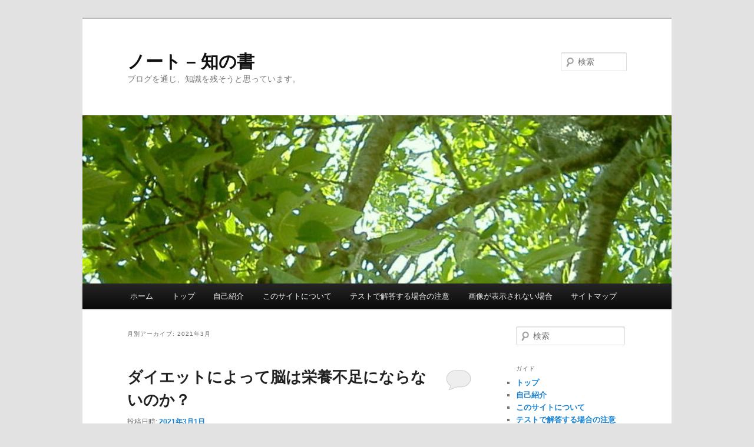

--- FILE ---
content_type: text/html; charset=UTF-8
request_url: https://note.spikegamer.com/2021/03/
body_size: 12441
content:
<!DOCTYPE html>
<html lang="ja">
<head>
<meta charset="UTF-8" />
<meta name="viewport" content="width=device-width, initial-scale=1.0" />
<title>
3月 | 2021 | ノート &#8211; 知の書	</title>
<link rel="profile" href="https://gmpg.org/xfn/11" />
<link rel="stylesheet" type="text/css" media="all" href="https://note.spikegamer.com/wp-content/themes/twentyeleven/style.css?ver=20251202" />
<link rel="pingback" href="https://note.spikegamer.com/xmlrpc.php">
<meta name='robots' content='max-image-preview:large' />
<link rel="alternate" type="application/rss+xml" title="ノート - 知の書 &raquo; フィード" href="https://note.spikegamer.com/feed/" />
<link rel="alternate" type="application/rss+xml" title="ノート - 知の書 &raquo; コメントフィード" href="https://note.spikegamer.com/comments/feed/" />
<style id='wp-img-auto-sizes-contain-inline-css' type='text/css'>
img:is([sizes=auto i],[sizes^="auto," i]){contain-intrinsic-size:3000px 1500px}
/*# sourceURL=wp-img-auto-sizes-contain-inline-css */
</style>
<style id='wp-emoji-styles-inline-css' type='text/css'>

	img.wp-smiley, img.emoji {
		display: inline !important;
		border: none !important;
		box-shadow: none !important;
		height: 1em !important;
		width: 1em !important;
		margin: 0 0.07em !important;
		vertical-align: -0.1em !important;
		background: none !important;
		padding: 0 !important;
	}
/*# sourceURL=wp-emoji-styles-inline-css */
</style>
<style id='wp-block-library-inline-css' type='text/css'>
:root{--wp-block-synced-color:#7a00df;--wp-block-synced-color--rgb:122,0,223;--wp-bound-block-color:var(--wp-block-synced-color);--wp-editor-canvas-background:#ddd;--wp-admin-theme-color:#007cba;--wp-admin-theme-color--rgb:0,124,186;--wp-admin-theme-color-darker-10:#006ba1;--wp-admin-theme-color-darker-10--rgb:0,107,160.5;--wp-admin-theme-color-darker-20:#005a87;--wp-admin-theme-color-darker-20--rgb:0,90,135;--wp-admin-border-width-focus:2px}@media (min-resolution:192dpi){:root{--wp-admin-border-width-focus:1.5px}}.wp-element-button{cursor:pointer}:root .has-very-light-gray-background-color{background-color:#eee}:root .has-very-dark-gray-background-color{background-color:#313131}:root .has-very-light-gray-color{color:#eee}:root .has-very-dark-gray-color{color:#313131}:root .has-vivid-green-cyan-to-vivid-cyan-blue-gradient-background{background:linear-gradient(135deg,#00d084,#0693e3)}:root .has-purple-crush-gradient-background{background:linear-gradient(135deg,#34e2e4,#4721fb 50%,#ab1dfe)}:root .has-hazy-dawn-gradient-background{background:linear-gradient(135deg,#faaca8,#dad0ec)}:root .has-subdued-olive-gradient-background{background:linear-gradient(135deg,#fafae1,#67a671)}:root .has-atomic-cream-gradient-background{background:linear-gradient(135deg,#fdd79a,#004a59)}:root .has-nightshade-gradient-background{background:linear-gradient(135deg,#330968,#31cdcf)}:root .has-midnight-gradient-background{background:linear-gradient(135deg,#020381,#2874fc)}:root{--wp--preset--font-size--normal:16px;--wp--preset--font-size--huge:42px}.has-regular-font-size{font-size:1em}.has-larger-font-size{font-size:2.625em}.has-normal-font-size{font-size:var(--wp--preset--font-size--normal)}.has-huge-font-size{font-size:var(--wp--preset--font-size--huge)}.has-text-align-center{text-align:center}.has-text-align-left{text-align:left}.has-text-align-right{text-align:right}.has-fit-text{white-space:nowrap!important}#end-resizable-editor-section{display:none}.aligncenter{clear:both}.items-justified-left{justify-content:flex-start}.items-justified-center{justify-content:center}.items-justified-right{justify-content:flex-end}.items-justified-space-between{justify-content:space-between}.screen-reader-text{border:0;clip-path:inset(50%);height:1px;margin:-1px;overflow:hidden;padding:0;position:absolute;width:1px;word-wrap:normal!important}.screen-reader-text:focus{background-color:#ddd;clip-path:none;color:#444;display:block;font-size:1em;height:auto;left:5px;line-height:normal;padding:15px 23px 14px;text-decoration:none;top:5px;width:auto;z-index:100000}html :where(.has-border-color){border-style:solid}html :where([style*=border-top-color]){border-top-style:solid}html :where([style*=border-right-color]){border-right-style:solid}html :where([style*=border-bottom-color]){border-bottom-style:solid}html :where([style*=border-left-color]){border-left-style:solid}html :where([style*=border-width]){border-style:solid}html :where([style*=border-top-width]){border-top-style:solid}html :where([style*=border-right-width]){border-right-style:solid}html :where([style*=border-bottom-width]){border-bottom-style:solid}html :where([style*=border-left-width]){border-left-style:solid}html :where(img[class*=wp-image-]){height:auto;max-width:100%}:where(figure){margin:0 0 1em}html :where(.is-position-sticky){--wp-admin--admin-bar--position-offset:var(--wp-admin--admin-bar--height,0px)}@media screen and (max-width:600px){html :where(.is-position-sticky){--wp-admin--admin-bar--position-offset:0px}}

/*# sourceURL=wp-block-library-inline-css */
</style><style id='global-styles-inline-css' type='text/css'>
:root{--wp--preset--aspect-ratio--square: 1;--wp--preset--aspect-ratio--4-3: 4/3;--wp--preset--aspect-ratio--3-4: 3/4;--wp--preset--aspect-ratio--3-2: 3/2;--wp--preset--aspect-ratio--2-3: 2/3;--wp--preset--aspect-ratio--16-9: 16/9;--wp--preset--aspect-ratio--9-16: 9/16;--wp--preset--color--black: #000;--wp--preset--color--cyan-bluish-gray: #abb8c3;--wp--preset--color--white: #fff;--wp--preset--color--pale-pink: #f78da7;--wp--preset--color--vivid-red: #cf2e2e;--wp--preset--color--luminous-vivid-orange: #ff6900;--wp--preset--color--luminous-vivid-amber: #fcb900;--wp--preset--color--light-green-cyan: #7bdcb5;--wp--preset--color--vivid-green-cyan: #00d084;--wp--preset--color--pale-cyan-blue: #8ed1fc;--wp--preset--color--vivid-cyan-blue: #0693e3;--wp--preset--color--vivid-purple: #9b51e0;--wp--preset--color--blue: #1982d1;--wp--preset--color--dark-gray: #373737;--wp--preset--color--medium-gray: #666;--wp--preset--color--light-gray: #e2e2e2;--wp--preset--gradient--vivid-cyan-blue-to-vivid-purple: linear-gradient(135deg,rgb(6,147,227) 0%,rgb(155,81,224) 100%);--wp--preset--gradient--light-green-cyan-to-vivid-green-cyan: linear-gradient(135deg,rgb(122,220,180) 0%,rgb(0,208,130) 100%);--wp--preset--gradient--luminous-vivid-amber-to-luminous-vivid-orange: linear-gradient(135deg,rgb(252,185,0) 0%,rgb(255,105,0) 100%);--wp--preset--gradient--luminous-vivid-orange-to-vivid-red: linear-gradient(135deg,rgb(255,105,0) 0%,rgb(207,46,46) 100%);--wp--preset--gradient--very-light-gray-to-cyan-bluish-gray: linear-gradient(135deg,rgb(238,238,238) 0%,rgb(169,184,195) 100%);--wp--preset--gradient--cool-to-warm-spectrum: linear-gradient(135deg,rgb(74,234,220) 0%,rgb(151,120,209) 20%,rgb(207,42,186) 40%,rgb(238,44,130) 60%,rgb(251,105,98) 80%,rgb(254,248,76) 100%);--wp--preset--gradient--blush-light-purple: linear-gradient(135deg,rgb(255,206,236) 0%,rgb(152,150,240) 100%);--wp--preset--gradient--blush-bordeaux: linear-gradient(135deg,rgb(254,205,165) 0%,rgb(254,45,45) 50%,rgb(107,0,62) 100%);--wp--preset--gradient--luminous-dusk: linear-gradient(135deg,rgb(255,203,112) 0%,rgb(199,81,192) 50%,rgb(65,88,208) 100%);--wp--preset--gradient--pale-ocean: linear-gradient(135deg,rgb(255,245,203) 0%,rgb(182,227,212) 50%,rgb(51,167,181) 100%);--wp--preset--gradient--electric-grass: linear-gradient(135deg,rgb(202,248,128) 0%,rgb(113,206,126) 100%);--wp--preset--gradient--midnight: linear-gradient(135deg,rgb(2,3,129) 0%,rgb(40,116,252) 100%);--wp--preset--font-size--small: 13px;--wp--preset--font-size--medium: 20px;--wp--preset--font-size--large: 36px;--wp--preset--font-size--x-large: 42px;--wp--preset--spacing--20: 0.44rem;--wp--preset--spacing--30: 0.67rem;--wp--preset--spacing--40: 1rem;--wp--preset--spacing--50: 1.5rem;--wp--preset--spacing--60: 2.25rem;--wp--preset--spacing--70: 3.38rem;--wp--preset--spacing--80: 5.06rem;--wp--preset--shadow--natural: 6px 6px 9px rgba(0, 0, 0, 0.2);--wp--preset--shadow--deep: 12px 12px 50px rgba(0, 0, 0, 0.4);--wp--preset--shadow--sharp: 6px 6px 0px rgba(0, 0, 0, 0.2);--wp--preset--shadow--outlined: 6px 6px 0px -3px rgb(255, 255, 255), 6px 6px rgb(0, 0, 0);--wp--preset--shadow--crisp: 6px 6px 0px rgb(0, 0, 0);}:where(.is-layout-flex){gap: 0.5em;}:where(.is-layout-grid){gap: 0.5em;}body .is-layout-flex{display: flex;}.is-layout-flex{flex-wrap: wrap;align-items: center;}.is-layout-flex > :is(*, div){margin: 0;}body .is-layout-grid{display: grid;}.is-layout-grid > :is(*, div){margin: 0;}:where(.wp-block-columns.is-layout-flex){gap: 2em;}:where(.wp-block-columns.is-layout-grid){gap: 2em;}:where(.wp-block-post-template.is-layout-flex){gap: 1.25em;}:where(.wp-block-post-template.is-layout-grid){gap: 1.25em;}.has-black-color{color: var(--wp--preset--color--black) !important;}.has-cyan-bluish-gray-color{color: var(--wp--preset--color--cyan-bluish-gray) !important;}.has-white-color{color: var(--wp--preset--color--white) !important;}.has-pale-pink-color{color: var(--wp--preset--color--pale-pink) !important;}.has-vivid-red-color{color: var(--wp--preset--color--vivid-red) !important;}.has-luminous-vivid-orange-color{color: var(--wp--preset--color--luminous-vivid-orange) !important;}.has-luminous-vivid-amber-color{color: var(--wp--preset--color--luminous-vivid-amber) !important;}.has-light-green-cyan-color{color: var(--wp--preset--color--light-green-cyan) !important;}.has-vivid-green-cyan-color{color: var(--wp--preset--color--vivid-green-cyan) !important;}.has-pale-cyan-blue-color{color: var(--wp--preset--color--pale-cyan-blue) !important;}.has-vivid-cyan-blue-color{color: var(--wp--preset--color--vivid-cyan-blue) !important;}.has-vivid-purple-color{color: var(--wp--preset--color--vivid-purple) !important;}.has-black-background-color{background-color: var(--wp--preset--color--black) !important;}.has-cyan-bluish-gray-background-color{background-color: var(--wp--preset--color--cyan-bluish-gray) !important;}.has-white-background-color{background-color: var(--wp--preset--color--white) !important;}.has-pale-pink-background-color{background-color: var(--wp--preset--color--pale-pink) !important;}.has-vivid-red-background-color{background-color: var(--wp--preset--color--vivid-red) !important;}.has-luminous-vivid-orange-background-color{background-color: var(--wp--preset--color--luminous-vivid-orange) !important;}.has-luminous-vivid-amber-background-color{background-color: var(--wp--preset--color--luminous-vivid-amber) !important;}.has-light-green-cyan-background-color{background-color: var(--wp--preset--color--light-green-cyan) !important;}.has-vivid-green-cyan-background-color{background-color: var(--wp--preset--color--vivid-green-cyan) !important;}.has-pale-cyan-blue-background-color{background-color: var(--wp--preset--color--pale-cyan-blue) !important;}.has-vivid-cyan-blue-background-color{background-color: var(--wp--preset--color--vivid-cyan-blue) !important;}.has-vivid-purple-background-color{background-color: var(--wp--preset--color--vivid-purple) !important;}.has-black-border-color{border-color: var(--wp--preset--color--black) !important;}.has-cyan-bluish-gray-border-color{border-color: var(--wp--preset--color--cyan-bluish-gray) !important;}.has-white-border-color{border-color: var(--wp--preset--color--white) !important;}.has-pale-pink-border-color{border-color: var(--wp--preset--color--pale-pink) !important;}.has-vivid-red-border-color{border-color: var(--wp--preset--color--vivid-red) !important;}.has-luminous-vivid-orange-border-color{border-color: var(--wp--preset--color--luminous-vivid-orange) !important;}.has-luminous-vivid-amber-border-color{border-color: var(--wp--preset--color--luminous-vivid-amber) !important;}.has-light-green-cyan-border-color{border-color: var(--wp--preset--color--light-green-cyan) !important;}.has-vivid-green-cyan-border-color{border-color: var(--wp--preset--color--vivid-green-cyan) !important;}.has-pale-cyan-blue-border-color{border-color: var(--wp--preset--color--pale-cyan-blue) !important;}.has-vivid-cyan-blue-border-color{border-color: var(--wp--preset--color--vivid-cyan-blue) !important;}.has-vivid-purple-border-color{border-color: var(--wp--preset--color--vivid-purple) !important;}.has-vivid-cyan-blue-to-vivid-purple-gradient-background{background: var(--wp--preset--gradient--vivid-cyan-blue-to-vivid-purple) !important;}.has-light-green-cyan-to-vivid-green-cyan-gradient-background{background: var(--wp--preset--gradient--light-green-cyan-to-vivid-green-cyan) !important;}.has-luminous-vivid-amber-to-luminous-vivid-orange-gradient-background{background: var(--wp--preset--gradient--luminous-vivid-amber-to-luminous-vivid-orange) !important;}.has-luminous-vivid-orange-to-vivid-red-gradient-background{background: var(--wp--preset--gradient--luminous-vivid-orange-to-vivid-red) !important;}.has-very-light-gray-to-cyan-bluish-gray-gradient-background{background: var(--wp--preset--gradient--very-light-gray-to-cyan-bluish-gray) !important;}.has-cool-to-warm-spectrum-gradient-background{background: var(--wp--preset--gradient--cool-to-warm-spectrum) !important;}.has-blush-light-purple-gradient-background{background: var(--wp--preset--gradient--blush-light-purple) !important;}.has-blush-bordeaux-gradient-background{background: var(--wp--preset--gradient--blush-bordeaux) !important;}.has-luminous-dusk-gradient-background{background: var(--wp--preset--gradient--luminous-dusk) !important;}.has-pale-ocean-gradient-background{background: var(--wp--preset--gradient--pale-ocean) !important;}.has-electric-grass-gradient-background{background: var(--wp--preset--gradient--electric-grass) !important;}.has-midnight-gradient-background{background: var(--wp--preset--gradient--midnight) !important;}.has-small-font-size{font-size: var(--wp--preset--font-size--small) !important;}.has-medium-font-size{font-size: var(--wp--preset--font-size--medium) !important;}.has-large-font-size{font-size: var(--wp--preset--font-size--large) !important;}.has-x-large-font-size{font-size: var(--wp--preset--font-size--x-large) !important;}
/*# sourceURL=global-styles-inline-css */
</style>

<style id='classic-theme-styles-inline-css' type='text/css'>
/*! This file is auto-generated */
.wp-block-button__link{color:#fff;background-color:#32373c;border-radius:9999px;box-shadow:none;text-decoration:none;padding:calc(.667em + 2px) calc(1.333em + 2px);font-size:1.125em}.wp-block-file__button{background:#32373c;color:#fff;text-decoration:none}
/*# sourceURL=/wp-includes/css/classic-themes.min.css */
</style>
<link rel='stylesheet' id='twentyeleven-block-style-css' href='https://note.spikegamer.com/wp-content/themes/twentyeleven/blocks.css?ver=20240703' type='text/css' media='all' />
<link rel="https://api.w.org/" href="https://note.spikegamer.com/wp-json/" /><link rel="EditURI" type="application/rsd+xml" title="RSD" href="https://note.spikegamer.com/xmlrpc.php?rsd" />
<meta name="generator" content="WordPress 6.9" />
<style type="text/css">.recentcomments a{display:inline !important;padding:0 !important;margin:0 !important;}</style><link rel="icon" href="https://note.spikegamer.com/wp-content/uploads/2018/01/cropped-recom08-1-32x32.png" sizes="32x32" />
<link rel="icon" href="https://note.spikegamer.com/wp-content/uploads/2018/01/cropped-recom08-1-192x192.png" sizes="192x192" />
<link rel="apple-touch-icon" href="https://note.spikegamer.com/wp-content/uploads/2018/01/cropped-recom08-1-180x180.png" />
<meta name="msapplication-TileImage" content="https://note.spikegamer.com/wp-content/uploads/2018/01/cropped-recom08-1-270x270.png" />
		<style type="text/css" id="wp-custom-css">
			#site-generator {
	display: none;
}

		</style>
		</head>

<body class="archive date wp-embed-responsive wp-theme-twentyeleven single-author two-column right-sidebar">
<div class="skip-link"><a class="assistive-text" href="#content">メインコンテンツへ移動</a></div><div class="skip-link"><a class="assistive-text" href="#secondary">サブコンテンツへ移動</a></div><div id="page" class="hfeed">
	<header id="branding">
			<hgroup>
									<h1 id="site-title"><span><a href="https://note.spikegamer.com/" rel="home" >ノート &#8211; 知の書</a></span></h1>
										<h2 id="site-description">ブログを通じ、知識を残そうと思っています。</h2>
							</hgroup>

						<a href="https://note.spikegamer.com/" rel="home" >
				<img src="https://note.spikegamer.com/wp-content/uploads/2018/01/cropped-cropped-cropped-recom08-003-3.jpg" width="1000" height="286" alt="ノート &#8211; 知の書" srcset="https://note.spikegamer.com/wp-content/uploads/2018/01/cropped-cropped-cropped-recom08-003-3.jpg 1000w, https://note.spikegamer.com/wp-content/uploads/2018/01/cropped-cropped-cropped-recom08-003-3-300x86.jpg 300w, https://note.spikegamer.com/wp-content/uploads/2018/01/cropped-cropped-cropped-recom08-003-3-768x220.jpg 768w, https://note.spikegamer.com/wp-content/uploads/2018/01/cropped-cropped-cropped-recom08-003-3-500x143.jpg 500w" sizes="(max-width: 1000px) 100vw, 1000px" decoding="async" fetchpriority="high" />			</a>
			
									<form method="get" id="searchform" action="https://note.spikegamer.com/">
		<label for="s" class="assistive-text">検索</label>
		<input type="text" class="field" name="s" id="s" placeholder="検索" />
		<input type="submit" class="submit" name="submit" id="searchsubmit" value="検索" />
	</form>
			
			<nav id="access">
				<h3 class="assistive-text">メインメニュー</h3>
				<div class="menu"><ul>
<li ><a href="https://note.spikegamer.com/">ホーム</a></li><li class="page_item page-item-3934"><a href="https://note.spikegamer.com/%e3%83%88%e3%83%83%e3%83%97/">トップ</a></li>
<li class="page_item page-item-34"><a href="https://note.spikegamer.com/profile/">自己紹介</a></li>
<li class="page_item page-item-19"><a href="https://note.spikegamer.com/about/">このサイトについて</a></li>
<li class="page_item page-item-1797"><a href="https://note.spikegamer.com/%e3%83%86%e3%82%b9%e3%83%88%e3%81%a7%e8%a7%a3%e7%ad%94%e3%81%99%e3%82%8b%e5%a0%b4%e5%90%88%e3%81%ae%e6%b3%a8%e6%84%8f/">テストで解答する場合の注意</a></li>
<li class="page_item page-item-3821"><a href="https://note.spikegamer.com/%e7%94%bb%e5%83%8f%e3%81%8c%e8%a1%a8%e7%a4%ba%e3%81%95%e3%82%8c%e3%81%aa%e3%81%84%e5%a0%b4%e5%90%88/">画像が表示されない場合</a></li>
<li class="page_item page-item-3861"><a href="https://note.spikegamer.com/%e3%82%b5%e3%82%a4%e3%83%88%e3%83%9e%e3%83%83%e3%83%97/">サイトマップ</a></li>
</ul></div>
			</nav><!-- #access -->
	</header><!-- #branding -->


	<div id="main">

		<section id="primary">
			<div id="content" role="main">

			
				<header class="page-header">
					<h1 class="page-title">
						月別アーカイブ: <span>2021年3月</span>					</h1>
				</header>

				
				
					
	<article id="post-1528" class="post-1528 post type-post status-publish format-standard hentry category-doubtful_common_sense category-life tag-512 tag-516 tag-514 tag-515 tag-513">
		<header class="entry-header">
						<h1 class="entry-title"><a href="https://note.spikegamer.com/2021/03/01/%e3%83%80%e3%82%a4%e3%82%a8%e3%83%83%e3%83%88%e3%81%ab%e3%82%88%e3%81%a3%e3%81%a6%e8%84%b3%e3%81%af%e6%a0%84%e9%a4%8a%e4%b8%8d%e8%b6%b3%e3%81%ab%e3%81%aa%e3%82%89%e3%81%aa%e3%81%84%e3%81%ae%e3%81%8b/" rel="bookmark">ダイエットによって脳は栄養不足にならないのか？</a></h1>
			
						<div class="entry-meta">
				<span class="sep">投稿日時: </span><a href="https://note.spikegamer.com/2021/03/01/%e3%83%80%e3%82%a4%e3%82%a8%e3%83%83%e3%83%88%e3%81%ab%e3%82%88%e3%81%a3%e3%81%a6%e8%84%b3%e3%81%af%e6%a0%84%e9%a4%8a%e4%b8%8d%e8%b6%b3%e3%81%ab%e3%81%aa%e3%82%89%e3%81%aa%e3%81%84%e3%81%ae%e3%81%8b/" title="12:07 PM" rel="bookmark"><time class="entry-date" datetime="2021-03-01T12:07:00+09:00">2021年3月1日</time></a><span class="by-author"> <span class="sep"> 投稿者: </span> <span class="author vcard"><a class="url fn n" href="https://note.spikegamer.com/author/hwoobsgu/" title="知識を育む者 の投稿をすべて表示" rel="author">知識を育む者</a></span></span>			</div><!-- .entry-meta -->
			
						<div class="comments-link">
				<a href="https://note.spikegamer.com/2021/03/01/%e3%83%80%e3%82%a4%e3%82%a8%e3%83%83%e3%83%88%e3%81%ab%e3%82%88%e3%81%a3%e3%81%a6%e8%84%b3%e3%81%af%e6%a0%84%e9%a4%8a%e4%b8%8d%e8%b6%b3%e3%81%ab%e3%81%aa%e3%82%89%e3%81%aa%e3%81%84%e3%81%ae%e3%81%8b/#respond"><span class="leave-reply">返信</span></a>			</div>
					</header><!-- .entry-header -->

				<div class="entry-content">
			
<!-- WP QUADS Content Ad Plugin v. 1.8.18 -->
<div class="quads-location quads-ad1" id="quads-ad1" style="float:none;margin:0px 0 0px 0;text-align:center;">
<script async src="//pagead2.googlesyndication.com/pagead/js/adsbygoogle.js"></script>
<!-- NOTE-HEADER-RECT -->
<ins class="adsbygoogle" style="width:336px;height:280px" data-ad-client="ca-pub-1990636543330025" data-ad-slot="7269859825"></ins>
<script>
(adsbygoogle = window.adsbygoogle || []).push({});
</script>
</div>
<p>今回は世の中にある知識を基にした私の推論であることを、予めご了承ください。<br />
事実関係を確認していないので、間違っているかもしれません。</p>
<p><a href="https://note.spikegamer.com/wp-content/uploads/2021/03/2021-02-71.png"><img decoding="async" src="https://note.spikegamer.com/wp-content/uploads/2021/03/2021-02-71.png" alt="" width="291" height="285" class="alignnone size-full wp-image-1523" /></a><br />
さて、ダイエットの話をしましょう。</p>
<p><a href="https://note.spikegamer.com/wp-content/uploads/2021/03/2021-02-72.png"><img decoding="async" src="https://note.spikegamer.com/wp-content/uploads/2021/03/2021-02-72.png" alt="" width="144" height="285" class="alignnone size-medium wp-image-1524" /></a><br />
図の様に、「（都合のいいところが）痩せるといいなー」と思いますよね？</p>
<p><a href="https://note.spikegamer.com/wp-content/uploads/2021/03/2021-02-73.png"><img loading="lazy" decoding="async" src="https://note.spikegamer.com/wp-content/uploads/2021/03/2021-02-73.png" alt="" width="154" height="285" class="alignnone size-medium wp-image-1525" /></a><br />
図の青い部分が痩せると嫌だなと思いますよね？<br />
私は、「赤い部分はどうなるのかな？」と疑問に思っています。</p>
<p>インターネットのＷＩＫＩで脳の説明を見ると、体重と脳に相関関係は無いと書かれていますが、本当のところは分かりませんが・・・。(^^;</p>
<p><a href="https://note.spikegamer.com/wp-content/uploads/2021/03/2021-02-74.png"><img loading="lazy" decoding="async" src="https://note.spikegamer.com/wp-content/uploads/2021/03/2021-02-74-300x251.png" alt="" width="300" height="251" class="alignnone size-medium wp-image-1526" srcset="https://note.spikegamer.com/wp-content/uploads/2021/03/2021-02-74-300x251.png 300w, https://note.spikegamer.com/wp-content/uploads/2021/03/2021-02-74.png 341w" sizes="auto, (max-width: 300px) 100vw, 300px" /></a><br />
「５ヶ月で３０Ｋｇ痩せました」とＴＶで聞きます。<br />
私は多少違う考え方で、「栄養失調の様な状態が５ヶ月続き３０Ｋｇも痩せた」と思うんですね。</p>
<p><a href="https://note.spikegamer.com/wp-content/uploads/2021/03/2021-02-75.png"><img loading="lazy" decoding="async" src="https://note.spikegamer.com/wp-content/uploads/2021/03/2021-02-75-300x251.png" alt="" width="300" height="251" class="alignnone size-medium wp-image-1527" srcset="https://note.spikegamer.com/wp-content/uploads/2021/03/2021-02-75-300x251.png 300w, https://note.spikegamer.com/wp-content/uploads/2021/03/2021-02-75.png 341w" sizes="auto, (max-width: 300px) 100vw, 300px" /></a><br />
「５ヶ月で５０Ｋｇ痩せました」とＴＶで聞きます。<br />
私は多少違う考え方で、「５０Ｋｇも痩せるぐらい栄養が足りない状態だった」と私は思いますし、これはダイエットと言うよりも極度な栄養失調だと思っています。</p>
<p>競争して勝とうとしちゃいけません。(^^;</p>
<p>世の中には炭水化物ダイエットという言葉がありますが、炭水化物は脳に必要な栄養素だと思っています。(^^;<br />
糖、酸素、水は、ＡＴＰと呼ばれるエネルギーを作るときに必要なので、これらが足りない場合、脳がうまく働けず機能しにくい状態になると思います。</p>
<p>体に栄養が足りない場合、体重が落ちるのですが、体重が落ちるというと聞こえがいいのですが、筋肉も減るわけで、細胞が減っていっている様に思えます。<br />
エネルギー源の糖が得られなくなるとどうなるのか・・・、脳では何が起こるのかを考えると、私は悪い想像をしてしまいます。</p>
<p>インターネットで、「脳、ケトン体」を調べると出てくるのですが、あまりよくない事に成ると書かれています。</p>
<p>短期間で極度にダイエットすることは良いことなのか？悪いことなのか？疑問です。</p>
<p>お医者さんがおっしゃる通り、長い時間を掛けてゆっくりと体重を減らしていく方がいいと思います。</p>
<p>以上</p>

<!-- WP QUADS Content Ad Plugin v. 1.8.18 -->
<div class="quads-location quads-ad2" id="quads-ad2" style="float:none;margin:0px 0 0px 0;text-align:center;">
<script async src="//pagead2.googlesyndication.com/pagead/js/adsbygoogle.js"></script>
<!-- NOTE-FOOTER -->
<ins class="adsbygoogle" style="width:336px;height:280px" data-ad-client="ca-pub-1990636543330025" data-ad-slot="9028620471"></ins>
<script>
(adsbygoogle = window.adsbygoogle || []).push({});
</script>
</div>

					</div><!-- .entry-content -->
		
		<footer class="entry-meta">
			
										<span class="cat-links">
					<span class="entry-utility-prep entry-utility-prep-cat-links">カテゴリー:</span> <a href="https://note.spikegamer.com/category/doubtful_common_sense/" rel="category tag">おかしな一般常識</a>、<a href="https://note.spikegamer.com/category/life/" rel="category tag">生活</a>			</span>
							
										<span class="sep"> | </span>
								<span class="tag-links">
					<span class="entry-utility-prep entry-utility-prep-tag-links">タグ:</span> <a href="https://note.spikegamer.com/tag/%e3%83%80%e3%82%a4%e3%82%a8%e3%83%83%e3%83%88/" rel="tag">ダイエット</a>、<a href="https://note.spikegamer.com/tag/%e7%82%ad%e6%b0%b4%e5%8c%96%e7%89%a9/" rel="tag">炭水化物</a>、<a href="https://note.spikegamer.com/tag/%e7%ad%8b%e8%82%89/" rel="tag">筋肉</a>、<a href="https://note.spikegamer.com/tag/%e7%b3%96/" rel="tag">糖</a>、<a href="https://note.spikegamer.com/tag/%e8%84%b3/" rel="tag">脳</a>			</span>
							
										<span class="sep"> | </span>
						<span class="comments-link"><a href="https://note.spikegamer.com/2021/03/01/%e3%83%80%e3%82%a4%e3%82%a8%e3%83%83%e3%83%88%e3%81%ab%e3%82%88%e3%81%a3%e3%81%a6%e8%84%b3%e3%81%af%e6%a0%84%e9%a4%8a%e4%b8%8d%e8%b6%b3%e3%81%ab%e3%81%aa%e3%82%89%e3%81%aa%e3%81%84%e3%81%ae%e3%81%8b/#respond"><span class="leave-reply">コメントを残す</span></a></span>
			
					</footer><!-- .entry-meta -->
	</article><!-- #post-1528 -->

				
				
			
			</div><!-- #content -->
		</section><!-- #primary -->

		<div id="secondary" class="widget-area" role="complementary">
			<aside id="search-2" class="widget widget_search">	<form method="get" id="searchform" action="https://note.spikegamer.com/">
		<label for="s" class="assistive-text">検索</label>
		<input type="text" class="field" name="s" id="s" placeholder="検索" />
		<input type="submit" class="submit" name="submit" id="searchsubmit" value="検索" />
	</form>
</aside><aside id="pages-3" class="widget widget_pages"><h3 class="widget-title">ガイド</h3>
			<ul>
				<li class="page_item page-item-3934"><a href="https://note.spikegamer.com/%e3%83%88%e3%83%83%e3%83%97/">トップ</a></li>
<li class="page_item page-item-34"><a href="https://note.spikegamer.com/profile/">自己紹介</a></li>
<li class="page_item page-item-19"><a href="https://note.spikegamer.com/about/">このサイトについて</a></li>
<li class="page_item page-item-1797"><a href="https://note.spikegamer.com/%e3%83%86%e3%82%b9%e3%83%88%e3%81%a7%e8%a7%a3%e7%ad%94%e3%81%99%e3%82%8b%e5%a0%b4%e5%90%88%e3%81%ae%e6%b3%a8%e6%84%8f/">テストで解答する場合の注意</a></li>
<li class="page_item page-item-3821"><a href="https://note.spikegamer.com/%e7%94%bb%e5%83%8f%e3%81%8c%e8%a1%a8%e7%a4%ba%e3%81%95%e3%82%8c%e3%81%aa%e3%81%84%e5%a0%b4%e5%90%88/">画像が表示されない場合</a></li>
<li class="page_item page-item-3861"><a href="https://note.spikegamer.com/%e3%82%b5%e3%82%a4%e3%83%88%e3%83%9e%e3%83%83%e3%83%97/">サイトマップ</a></li>
			</ul>

			</aside>
		<aside id="recent-posts-2" class="widget widget_recent_entries">
		<h3 class="widget-title">最近の投稿</h3>
		<ul>
											<li>
					<a href="https://note.spikegamer.com/2026/01/23/%e7%ac%ac1%e5%9b%9e%ef%bc%9a%e3%81%8a%e9%87%91%e3%81%a3%e3%81%a6%e4%bd%95%ef%bc%9f%e6%b0%b4%e3%81%ae%e6%b5%81%e3%82%8c%e3%81%a7%e8%80%83%e3%81%88%e3%81%a6%e3%81%bf%e3%82%88%e3%81%86%ef%bc%81/">世界に通じるMicrosoftアクアさんの経済講座-第1回：お金って何？水の流れで考えてみよう！</a>
									</li>
											<li>
					<a href="https://note.spikegamer.com/2026/01/19/%ef%bc%92%ef%bc%90%ef%bc%92%ef%bc%96%e5%b9%b4%ef%bc%91%e6%9c%88%e3%81%ae%e4%bf%ae%e6%ad%a3/">２０２６年１月１９日～１月２２日の修正</a>
									</li>
											<li>
					<a href="https://note.spikegamer.com/2026/01/12/%e4%bd%8e%e6%b0%97%e5%9c%a7%e3%81%ab%e9%81%a0%e5%bf%83%e5%8a%9b%e3%81%8c%e5%83%8d%e3%81%84%e3%81%a6%e3%81%84%e3%81%aa%e3%81%84%e3%81%93%e3%81%a8%e3%81%ae%e8%a8%bc%e6%98%8e/">遠心力とは何か？低気圧に遠心力が働いていないことの証明</a>
									</li>
											<li>
					<a href="https://note.spikegamer.com/2025/12/03/%e3%82%b5%e3%83%9d%e3%83%bc%e3%83%88%e7%b5%82%e4%ba%86%ef%bc%9f%e3%81%9d%e3%82%8c%e3%81%a7%e3%82%82windows10%e3%81%af%e7%8f%be%e5%bd%b9%e3%81%a0%ef%bc%81%ef%bc%81/">サポート終了？それでもWindows10は現役だ！！</a>
									</li>
											<li>
					<a href="https://note.spikegamer.com/2025/11/16/%e7%b1%b3%e3%83%89%e3%83%ab%ef%bc%8f%e5%86%86%e3%81%ae%e6%b3%a2%e3%82%92%e8%aa%ad%e3%82%80%ef%bc%9a%e9%80%86%e3%82%a4%e3%83%bc%e3%83%ab%e3%83%89%e3%81%a8%e6%81%90%e6%80%96%e6%8c%87%e6%95%b0%e3%81%ae/">米ドル／円の波を読む：逆イールドと恐怖指数の狭間で</a>
									</li>
					</ul>

		</aside><aside id="recent-comments-2" class="widget widget_recent_comments"><h3 class="widget-title">最近のコメント</h3><ul id="recentcomments"><li class="recentcomments"><a href="https://note.spikegamer.com/2023/01/01/%e5%9b%bd%e3%81%8c%e8%b2%a7%e3%81%97%e3%81%84%e3%82%a4%e3%83%b3%e3%83%95%e3%83%ac%e3%81%a8%e5%9b%bd%e3%81%8c%e8%b1%8a%e3%81%8b%e3%81%aa%e3%82%a4%e3%83%b3%e3%83%95%e3%83%ac%e3%80%81%ef%bc%92%ef%bc%90/#comment-48598">国が貧しいインフレと国が豊かなデフレ、２０２２年の輸入物価高騰によるインフレについて</a> に <span class="comment-author-link"><a href="https://note.spikegamer.com/2025/11/02/microsoft-ai-%e3%82%a2%e3%82%af%e3%82%a2%e3%81%95%e3%82%93%e3%81%a8%e8%aa%9e%e3%82%8b%e3%80%8c2025%e5%b9%b4-%e9%87%8f%e7%9a%84%e5%bc%95%e3%81%8d%e7%b7%a0%e3%82%8" class="url" rel="ugc">Microsoft AI アクアさんと語る「2025年 量的引き締めの終焉と金融政策の転換点」 &#8211; ノート &#8211; 知の書</a></span> より</li><li class="recentcomments"><a href="https://note.spikegamer.com/2022/07/18/%e3%82%a4%e3%83%b3%e3%83%95%e3%83%ac%e3%81%ab%e3%82%88%e3%82%8b%e7%b5%a6%e6%96%99%e4%b8%8a%e6%98%87%e3%81%ae%e3%83%87%e3%83%a1%e3%83%aa%e3%83%83%e3%83%88%e3%82%92%e5%a4%9a%e8%a7%92%e7%9a%84%e3%81%ab/#comment-48199">インフレによる給料上昇のデメリットを多角的に考えてみました</a> に <span class="comment-author-link"><a href="https://note.spikegamer.com/2025/11/02/microsoft-ai-%e3%82%a2%e3%82%af%e3%82%a2%e3%81%95%e3%82%93%e3%81%a8%e8%aa%9e%e3%82%8b%e3%80%8c2025%e5%b9%b4-%e9%87%8f%e7%9a%84%e5%bc%95%e3%81%8d%e7%b7%a0%e3%82%8" class="url" rel="ugc">Microsoft AI アクアさんと語る「2025年 量的引き締めの終焉と金融政策の転換点」 &#8211; ノート &#8211; 知の書</a></span> より</li><li class="recentcomments"><a href="https://note.spikegamer.com/2022/06/16/%e6%9c%80%e8%bf%91%e3%81%ae%e3%82%a4%e3%83%b3%e3%83%95%e3%83%ac%e3%81%a8%e5%86%86%e5%ae%89%e3%81%ab%e3%81%a4%e3%81%84%e3%81%a6%e8%80%83%e3%81%88%e3%81%a6%e3%81%bf%e3%81%be%e3%81%97%e3%81%9f%e3%80%82/#comment-48198">最近のインフレと円安について</a> に <span class="comment-author-link"><a href="https://note.spikegamer.com/2025/11/02/microsoft-ai-%e3%82%a2%e3%82%af%e3%82%a2%e3%81%95%e3%82%93%e3%81%a8%e8%aa%9e%e3%82%8b%e3%80%8c2025%e5%b9%b4-%e9%87%8f%e7%9a%84%e5%bc%95%e3%81%8d%e7%b7%a0%e3%82%8" class="url" rel="ugc">Microsoft AI アクアさんと語る「2025年 量的引き締めの終焉と金融政策の転換点」 &#8211; ノート &#8211; 知の書</a></span> より</li><li class="recentcomments"><a href="https://note.spikegamer.com/2023/10/28/%e8%b2%af%e9%87%91%e3%81%8c%e5%a2%97%e3%81%88%e3%82%8b%e3%81%a8%e5%9b%bd%e5%82%b5%e3%81%8c%e5%a2%97%e3%81%88%e3%80%81%e9%81%8e%e5%ba%a6%e3%81%aa%e8%b2%af%e9%87%91%e3%81%af%e5%86%86%e5%ae%89%e3%82%92/#comment-47651">貯金が増えると国債が増え、過度な貯金は円安を招き、企業が赤字倒産する可能性を高める</a> に <span class="comment-author-link"><a href="https://note.spikegamer.com/2025/11/02/microsoft-ai-%e3%82%a2%e3%82%af%e3%82%a2%e3%81%95%e3%82%93%e3%81%a8%e8%aa%9e%e3%82%8b%e3%80%8c2025%e5%b9%b4-%e9%87%8f%e7%9a%84%e5%bc%95%e3%81%8d%e7%b7%a0%e3%82%8" class="url" rel="ugc">Microsoft AI アクアさんと語る「2025年 量的引き締めの終焉と金融政策の転換点」 &#8211; ノート &#8211; 知の書</a></span> より</li><li class="recentcomments"><a href="https://note.spikegamer.com/2023/02/09/%e6%82%aa%e7%8e%89%e3%82%b3%e3%83%ac%e3%82%b9%e3%83%86%e3%83%ad%e3%83%bc%e3%83%ab%e3%81%af%e3%80%81%e4%bd%93%e4%b8%ad%e3%81%b8%e5%bf%85%e9%a0%88%e3%82%b3%e3%83%ac%e3%82%b9%e3%83%86%e3%83%ad%e3%83%bc/#comment-47015">悪玉コレステロールが体中へ必須コレステロールを届けるLDLだった話</a> に <span class="comment-author-link"><a href="https://note.spikegamer.com/2025/10/17/%e8%a1%80%e5%9c%a7%e3%81%ae%e8%ac%8e%e3%81%ab%e8%bf%ab%e3%82%8b%ef%bc%9aai%e3%81%a8%e8%aa%9e%e3%82%8b%e4%ba%ba%e4%bd%93%e3%81%ae%e3%81%97%e3%81%8f%e3%81%bf/" class="url" rel="ugc">血圧の謎に迫る：AIと語る人体のしくみ &#8211; ノート &#8211; 知の書</a></span> より</li></ul></aside><aside id="categories-2" class="widget widget_categories"><h3 class="widget-title">カテゴリー</h3>
			<ul>
					<li class="cat-item cat-item-469"><a href="https://note.spikegamer.com/category/doubtful_common_sense/">おかしな一般常識</a>
</li>
	<li class="cat-item cat-item-1"><a href="https://note.spikegamer.com/category/other/">その他</a>
</li>
	<li class="cat-item cat-item-128"><a href="https://note.spikegamer.com/category/knowledge/el-nino-la-nina/">エルニーニョ／ラニーニャ現象</a>
</li>
	<li class="cat-item cat-item-3"><a href="https://note.spikegamer.com/category/computer/">コンピューター</a>
</li>
	<li class="cat-item cat-item-935"><a href="https://note.spikegamer.com/category/ai-world/computer-ai-world/">コンピューター</a>
</li>
	<li class="cat-item cat-item-4"><a href="https://note.spikegamer.com/category/update/">サイト更新情報</a>
</li>
	<li class="cat-item cat-item-482"><a href="https://note.spikegamer.com/category/computer/sourcecode/">ソースコード</a>
</li>
	<li class="cat-item cat-item-878"><a href="https://note.spikegamer.com/category/fact-checking/">事実を検証</a>
</li>
	<li class="cat-item cat-item-934"><a href="https://note.spikegamer.com/category/ai-world/medicine/">医学</a>
</li>
	<li class="cat-item cat-item-13"><a href="https://note.spikegamer.com/category/environmentissues/globalwarming/">地球温暖化</a>
</li>
	<li class="cat-item cat-item-407"><a href="https://note.spikegamer.com/category/knowledge/mathmatics-of-adult/">大人の数学</a>
</li>
	<li class="cat-item cat-item-89"><a href="https://note.spikegamer.com/category/knowledge/">学</a>
</li>
	<li class="cat-item cat-item-93"><a href="https://note.spikegamer.com/category/knowledge/space/">宇宙</a>
</li>
	<li class="cat-item cat-item-11"><a href="https://note.spikegamer.com/category/computer/technology/">技術情報</a>
</li>
	<li class="cat-item cat-item-932"><a href="https://note.spikegamer.com/category/ai-world/investment/">投資</a>
</li>
	<li class="cat-item cat-item-530"><a href="https://note.spikegamer.com/category/diary/">日記</a>
</li>
	<li class="cat-item cat-item-61"><a href="https://note.spikegamer.com/category/knowledge/meteorology/">気象学</a>
</li>
	<li class="cat-item cat-item-688"><a href="https://note.spikegamer.com/category/knowledge/meteorologicaldisaster/">気象災害</a>
</li>
	<li class="cat-item cat-item-253"><a href="https://note.spikegamer.com/category/knowledge/physics/">物理</a>
</li>
	<li class="cat-item cat-item-5"><a href="https://note.spikegamer.com/category/environmentissues/">環境問題</a>
</li>
	<li class="cat-item cat-item-14"><a href="https://note.spikegamer.com/category/life/">生活</a>
</li>
	<li class="cat-item cat-item-874"><a href="https://note.spikegamer.com/category/knowledge/analysis_extreme_weather/">異常気象の分析や予測</a>
</li>
	<li class="cat-item cat-item-235"><a href="https://note.spikegamer.com/category/doubt/">疑問</a>
</li>
	<li class="cat-item cat-item-933"><a href="https://note.spikegamer.com/category/ai-world/economy/">経済</a>
</li>
	<li class="cat-item cat-item-470"><a href="https://note.spikegamer.com/category/knowledge/investment_economy/">経済、投資、賭け事</a>
</li>
			</ul>

			</aside><aside id="archives-2" class="widget widget_archive"><h3 class="widget-title">アーカイブ</h3>
			<ul>
					<li><a href='https://note.spikegamer.com/2026/01/'>2026年1月</a></li>
	<li><a href='https://note.spikegamer.com/2025/12/'>2025年12月</a></li>
	<li><a href='https://note.spikegamer.com/2025/11/'>2025年11月</a></li>
	<li><a href='https://note.spikegamer.com/2025/10/'>2025年10月</a></li>
	<li><a href='https://note.spikegamer.com/2025/09/'>2025年9月</a></li>
	<li><a href='https://note.spikegamer.com/2025/08/'>2025年8月</a></li>
	<li><a href='https://note.spikegamer.com/2025/07/'>2025年7月</a></li>
	<li><a href='https://note.spikegamer.com/2025/06/'>2025年6月</a></li>
	<li><a href='https://note.spikegamer.com/2025/05/'>2025年5月</a></li>
	<li><a href='https://note.spikegamer.com/2025/03/'>2025年3月</a></li>
	<li><a href='https://note.spikegamer.com/2025/02/'>2025年2月</a></li>
	<li><a href='https://note.spikegamer.com/2024/12/'>2024年12月</a></li>
	<li><a href='https://note.spikegamer.com/2024/11/'>2024年11月</a></li>
	<li><a href='https://note.spikegamer.com/2024/09/'>2024年9月</a></li>
	<li><a href='https://note.spikegamer.com/2024/07/'>2024年7月</a></li>
	<li><a href='https://note.spikegamer.com/2024/06/'>2024年6月</a></li>
	<li><a href='https://note.spikegamer.com/2024/05/'>2024年5月</a></li>
	<li><a href='https://note.spikegamer.com/2024/04/'>2024年4月</a></li>
	<li><a href='https://note.spikegamer.com/2024/03/'>2024年3月</a></li>
	<li><a href='https://note.spikegamer.com/2024/02/'>2024年2月</a></li>
	<li><a href='https://note.spikegamer.com/2023/12/'>2023年12月</a></li>
	<li><a href='https://note.spikegamer.com/2023/10/'>2023年10月</a></li>
	<li><a href='https://note.spikegamer.com/2023/09/'>2023年9月</a></li>
	<li><a href='https://note.spikegamer.com/2023/08/'>2023年8月</a></li>
	<li><a href='https://note.spikegamer.com/2023/07/'>2023年7月</a></li>
	<li><a href='https://note.spikegamer.com/2023/06/'>2023年6月</a></li>
	<li><a href='https://note.spikegamer.com/2023/05/'>2023年5月</a></li>
	<li><a href='https://note.spikegamer.com/2023/04/'>2023年4月</a></li>
	<li><a href='https://note.spikegamer.com/2023/03/'>2023年3月</a></li>
	<li><a href='https://note.spikegamer.com/2023/02/'>2023年2月</a></li>
	<li><a href='https://note.spikegamer.com/2023/01/'>2023年1月</a></li>
	<li><a href='https://note.spikegamer.com/2022/10/'>2022年10月</a></li>
	<li><a href='https://note.spikegamer.com/2022/09/'>2022年9月</a></li>
	<li><a href='https://note.spikegamer.com/2022/08/'>2022年8月</a></li>
	<li><a href='https://note.spikegamer.com/2022/07/'>2022年7月</a></li>
	<li><a href='https://note.spikegamer.com/2022/06/'>2022年6月</a></li>
	<li><a href='https://note.spikegamer.com/2022/05/'>2022年5月</a></li>
	<li><a href='https://note.spikegamer.com/2022/04/'>2022年4月</a></li>
	<li><a href='https://note.spikegamer.com/2022/03/'>2022年3月</a></li>
	<li><a href='https://note.spikegamer.com/2022/02/'>2022年2月</a></li>
	<li><a href='https://note.spikegamer.com/2022/01/'>2022年1月</a></li>
	<li><a href='https://note.spikegamer.com/2021/12/'>2021年12月</a></li>
	<li><a href='https://note.spikegamer.com/2021/10/'>2021年10月</a></li>
	<li><a href='https://note.spikegamer.com/2021/09/'>2021年9月</a></li>
	<li><a href='https://note.spikegamer.com/2021/08/'>2021年8月</a></li>
	<li><a href='https://note.spikegamer.com/2021/07/'>2021年7月</a></li>
	<li><a href='https://note.spikegamer.com/2021/06/'>2021年6月</a></li>
	<li><a href='https://note.spikegamer.com/2021/05/'>2021年5月</a></li>
	<li><a href='https://note.spikegamer.com/2021/04/'>2021年4月</a></li>
	<li><a href='https://note.spikegamer.com/2021/03/' aria-current="page">2021年3月</a></li>
	<li><a href='https://note.spikegamer.com/2021/02/'>2021年2月</a></li>
	<li><a href='https://note.spikegamer.com/2021/01/'>2021年1月</a></li>
	<li><a href='https://note.spikegamer.com/2020/11/'>2020年11月</a></li>
	<li><a href='https://note.spikegamer.com/2020/08/'>2020年8月</a></li>
	<li><a href='https://note.spikegamer.com/2020/07/'>2020年7月</a></li>
	<li><a href='https://note.spikegamer.com/2020/06/'>2020年6月</a></li>
	<li><a href='https://note.spikegamer.com/2020/05/'>2020年5月</a></li>
	<li><a href='https://note.spikegamer.com/2020/03/'>2020年3月</a></li>
	<li><a href='https://note.spikegamer.com/2020/02/'>2020年2月</a></li>
	<li><a href='https://note.spikegamer.com/2020/01/'>2020年1月</a></li>
	<li><a href='https://note.spikegamer.com/2019/12/'>2019年12月</a></li>
	<li><a href='https://note.spikegamer.com/2019/11/'>2019年11月</a></li>
	<li><a href='https://note.spikegamer.com/2019/10/'>2019年10月</a></li>
	<li><a href='https://note.spikegamer.com/2019/04/'>2019年4月</a></li>
	<li><a href='https://note.spikegamer.com/2019/03/'>2019年3月</a></li>
	<li><a href='https://note.spikegamer.com/2019/02/'>2019年2月</a></li>
	<li><a href='https://note.spikegamer.com/2019/01/'>2019年1月</a></li>
	<li><a href='https://note.spikegamer.com/2018/12/'>2018年12月</a></li>
	<li><a href='https://note.spikegamer.com/2018/11/'>2018年11月</a></li>
	<li><a href='https://note.spikegamer.com/2018/10/'>2018年10月</a></li>
	<li><a href='https://note.spikegamer.com/2018/09/'>2018年9月</a></li>
	<li><a href='https://note.spikegamer.com/2018/07/'>2018年7月</a></li>
	<li><a href='https://note.spikegamer.com/2018/06/'>2018年6月</a></li>
	<li><a href='https://note.spikegamer.com/2018/05/'>2018年5月</a></li>
	<li><a href='https://note.spikegamer.com/2018/04/'>2018年4月</a></li>
	<li><a href='https://note.spikegamer.com/2018/03/'>2018年3月</a></li>
	<li><a href='https://note.spikegamer.com/2018/02/'>2018年2月</a></li>
	<li><a href='https://note.spikegamer.com/2018/01/'>2018年1月</a></li>
			</ul>

			</aside>		</div><!-- #secondary .widget-area -->

	</div><!-- #main -->

	<footer id="colophon">

			

			<div id="site-generator">
												<a href="https://ja.wordpress.org/" class="imprint" title="セマンティックなパブリッシングツール">
					Proudly powered by WordPress				</a>
			</div>
	</footer><!-- #colophon -->
</div><!-- #page -->

<script type="speculationrules">
{"prefetch":[{"source":"document","where":{"and":[{"href_matches":"/*"},{"not":{"href_matches":["/wp-*.php","/wp-admin/*","/wp-content/uploads/*","/wp-content/*","/wp-content/plugins/*","/wp-content/themes/twentyeleven/*","/*\\?(.+)"]}},{"not":{"selector_matches":"a[rel~=\"nofollow\"]"}},{"not":{"selector_matches":".no-prefetch, .no-prefetch a"}}]},"eagerness":"conservative"}]}
</script>
<script id="wp-emoji-settings" type="application/json">
{"baseUrl":"https://s.w.org/images/core/emoji/17.0.2/72x72/","ext":".png","svgUrl":"https://s.w.org/images/core/emoji/17.0.2/svg/","svgExt":".svg","source":{"concatemoji":"https://note.spikegamer.com/wp-includes/js/wp-emoji-release.min.js?ver=6.9"}}
</script>
<script type="module">
/* <![CDATA[ */
/*! This file is auto-generated */
const a=JSON.parse(document.getElementById("wp-emoji-settings").textContent),o=(window._wpemojiSettings=a,"wpEmojiSettingsSupports"),s=["flag","emoji"];function i(e){try{var t={supportTests:e,timestamp:(new Date).valueOf()};sessionStorage.setItem(o,JSON.stringify(t))}catch(e){}}function c(e,t,n){e.clearRect(0,0,e.canvas.width,e.canvas.height),e.fillText(t,0,0);t=new Uint32Array(e.getImageData(0,0,e.canvas.width,e.canvas.height).data);e.clearRect(0,0,e.canvas.width,e.canvas.height),e.fillText(n,0,0);const a=new Uint32Array(e.getImageData(0,0,e.canvas.width,e.canvas.height).data);return t.every((e,t)=>e===a[t])}function p(e,t){e.clearRect(0,0,e.canvas.width,e.canvas.height),e.fillText(t,0,0);var n=e.getImageData(16,16,1,1);for(let e=0;e<n.data.length;e++)if(0!==n.data[e])return!1;return!0}function u(e,t,n,a){switch(t){case"flag":return n(e,"\ud83c\udff3\ufe0f\u200d\u26a7\ufe0f","\ud83c\udff3\ufe0f\u200b\u26a7\ufe0f")?!1:!n(e,"\ud83c\udde8\ud83c\uddf6","\ud83c\udde8\u200b\ud83c\uddf6")&&!n(e,"\ud83c\udff4\udb40\udc67\udb40\udc62\udb40\udc65\udb40\udc6e\udb40\udc67\udb40\udc7f","\ud83c\udff4\u200b\udb40\udc67\u200b\udb40\udc62\u200b\udb40\udc65\u200b\udb40\udc6e\u200b\udb40\udc67\u200b\udb40\udc7f");case"emoji":return!a(e,"\ud83e\u1fac8")}return!1}function f(e,t,n,a){let r;const o=(r="undefined"!=typeof WorkerGlobalScope&&self instanceof WorkerGlobalScope?new OffscreenCanvas(300,150):document.createElement("canvas")).getContext("2d",{willReadFrequently:!0}),s=(o.textBaseline="top",o.font="600 32px Arial",{});return e.forEach(e=>{s[e]=t(o,e,n,a)}),s}function r(e){var t=document.createElement("script");t.src=e,t.defer=!0,document.head.appendChild(t)}a.supports={everything:!0,everythingExceptFlag:!0},new Promise(t=>{let n=function(){try{var e=JSON.parse(sessionStorage.getItem(o));if("object"==typeof e&&"number"==typeof e.timestamp&&(new Date).valueOf()<e.timestamp+604800&&"object"==typeof e.supportTests)return e.supportTests}catch(e){}return null}();if(!n){if("undefined"!=typeof Worker&&"undefined"!=typeof OffscreenCanvas&&"undefined"!=typeof URL&&URL.createObjectURL&&"undefined"!=typeof Blob)try{var e="postMessage("+f.toString()+"("+[JSON.stringify(s),u.toString(),c.toString(),p.toString()].join(",")+"));",a=new Blob([e],{type:"text/javascript"});const r=new Worker(URL.createObjectURL(a),{name:"wpTestEmojiSupports"});return void(r.onmessage=e=>{i(n=e.data),r.terminate(),t(n)})}catch(e){}i(n=f(s,u,c,p))}t(n)}).then(e=>{for(const n in e)a.supports[n]=e[n],a.supports.everything=a.supports.everything&&a.supports[n],"flag"!==n&&(a.supports.everythingExceptFlag=a.supports.everythingExceptFlag&&a.supports[n]);var t;a.supports.everythingExceptFlag=a.supports.everythingExceptFlag&&!a.supports.flag,a.supports.everything||((t=a.source||{}).concatemoji?r(t.concatemoji):t.wpemoji&&t.twemoji&&(r(t.twemoji),r(t.wpemoji)))});
//# sourceURL=https://note.spikegamer.com/wp-includes/js/wp-emoji-loader.min.js
/* ]]> */
</script>

</body>
</html>


--- FILE ---
content_type: text/html; charset=utf-8
request_url: https://www.google.com/recaptcha/api2/aframe
body_size: 265
content:
<!DOCTYPE HTML><html><head><meta http-equiv="content-type" content="text/html; charset=UTF-8"></head><body><script nonce="APKTp7Rts29getF3t3hmQA">/** Anti-fraud and anti-abuse applications only. See google.com/recaptcha */ try{var clients={'sodar':'https://pagead2.googlesyndication.com/pagead/sodar?'};window.addEventListener("message",function(a){try{if(a.source===window.parent){var b=JSON.parse(a.data);var c=clients[b['id']];if(c){var d=document.createElement('img');d.src=c+b['params']+'&rc='+(localStorage.getItem("rc::a")?sessionStorage.getItem("rc::b"):"");window.document.body.appendChild(d);sessionStorage.setItem("rc::e",parseInt(sessionStorage.getItem("rc::e")||0)+1);localStorage.setItem("rc::h",'1769616842713');}}}catch(b){}});window.parent.postMessage("_grecaptcha_ready", "*");}catch(b){}</script></body></html>